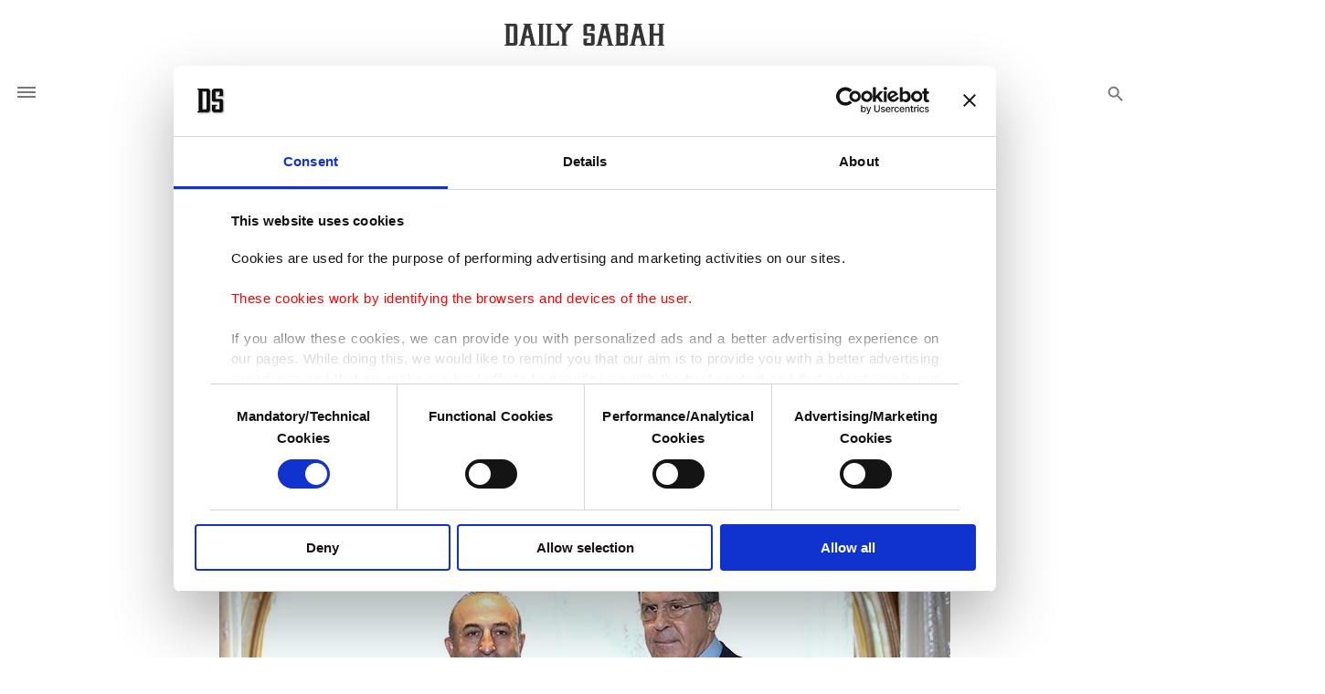

--- FILE ---
content_type: text/html; charset=UTF-8
request_url: https://www.dailysabah.com/article_count/18099
body_size: -85
content:
Article Id: 18099- Visit_count: 2</br>counter_mod: 10<br> mod: 2